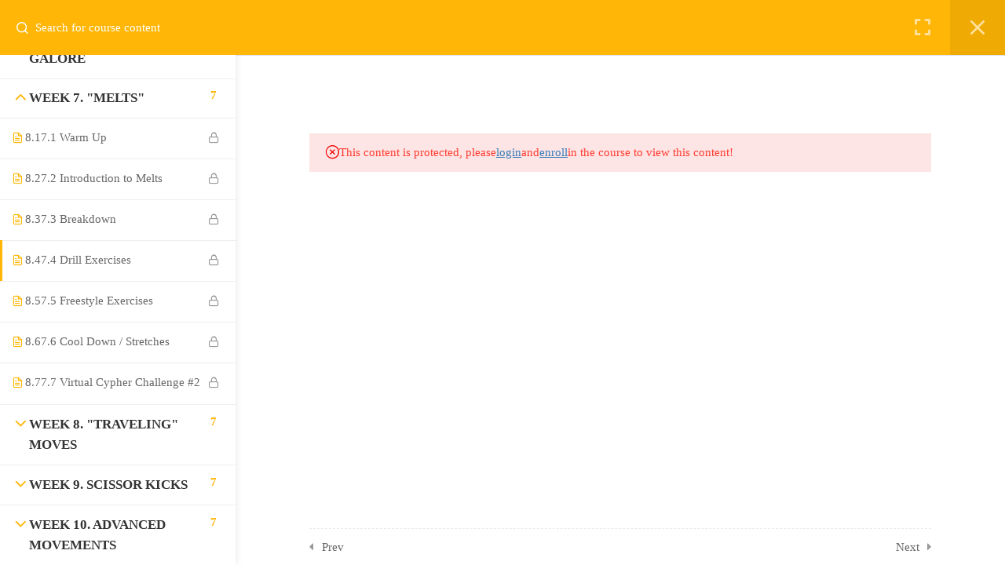

--- FILE ---
content_type: text/css; charset=UTF-8
request_url: https://www.house-dance.com/wp-content/uploads/useanyfont/uaf.css?ver=1764313267
body_size: -294
content:
				@font-face {
					font-family: 'ostrich-sans-bold';
					src: url('/wp-content/uploads/useanyfont/180903093041Ostrich-Sans-Bold.woff') format('woff');
					  font-display: auto;
				}

				.ostrich-sans-bold{font-family: 'ostrich-sans-bold' !important;}

		

--- FILE ---
content_type: text/css; charset=UTF-8
request_url: https://www.house-dance.com/wp-content/plugins/learnpress-paid-membership-pro/assets/dist/css/lp-pms-style.min.css?ver=4.1.1
body_size: -353
content:
form.enroll-course,form.purchase-course,form.retake-course{display:inline-flex;flex-direction:column;gap:10px}a.btn-buy-via-member-ship .lp-button:hover{background:rgba(10,122,255,.76)}

--- FILE ---
content_type: application/javascript; charset=UTF-8
request_url: https://www.house-dance.com/wp-content/plugins/learnpress-content-drip/assets/dist/js/frontend/lp-content-drip.min.js?ver=4.0.8
body_size: -3
content:
(()=>{"use strict";const e=window.wp.i18n;window.jsContentDrip=new class{elContentDrip;totalTimeRemaining;counterTimeToReload(){if(!this.totalTimeRemaining)return;const e=this.totalTimeRemaining;if(null===e)return;const t=e.value;t>0&&t<=864e5&&setTimeout((function(){window.location.reload()}),t)}countDownTime(){if(!this.totalTimeRemaining)return;let t=this.elContentDrip.querySelector(".minute"),n=this.elContentDrip.querySelector(".second"),i=this.totalTimeRemaining.value;const o=setInterval((()=>{if(i-=1e3,i<6e4){const o=i/1e3;t?t.textContent=o:n&&(n.textContent=o),t.textContent+=(0,e.__)("seconds","learnpress-content-drip")}i<0&&clearInterval(o)}),1e3)}domLoaded(){this.elContentDrip=document.querySelector("#learn-press-content-item"),this.elContentDrip&&(this.totalTimeRemaining=this.elContentDrip.querySelector("#ctd-time-remaining"),this.counterTimeToReload(),this.countDownTime())}},document.addEventListener("DOMContentLoaded",(function(){window.jsContentDrip.domLoaded()}))})();